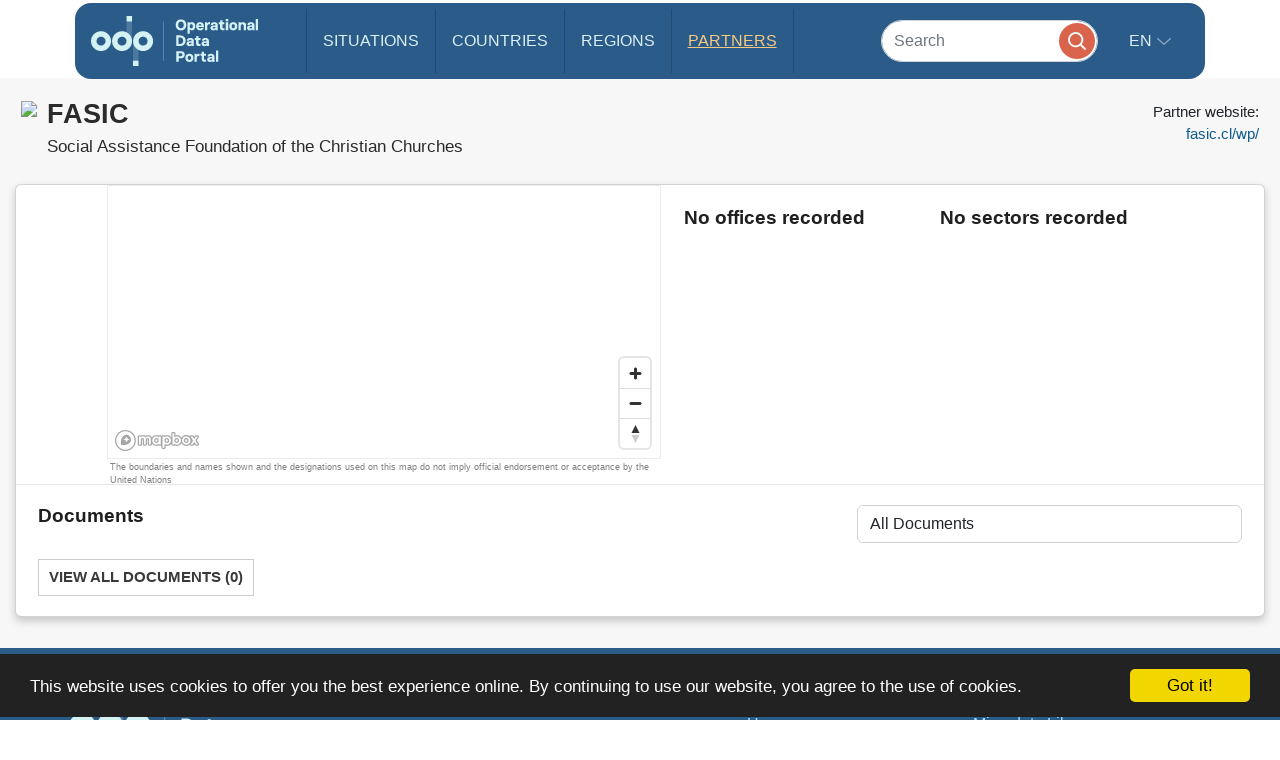

--- FILE ---
content_type: text/html; charset=UTF-8
request_url: https://data.unhcr.org/en/partners/view/626
body_size: 16865
content:
<!DOCTYPE html>
<html lang="en"
   dir='ltr'   >
  <head>
<script>
  (function (w, d, s, l, i) {
    w[l] = w[l] || [];
    w[l].push({'gtm.start': new Date().getTime(), event: 'gtm.js'});
    var f = d.getElementsByTagName(s)[0],
      j = d.createElement(s),
      dl = l != 'dataLayer'
        ? '&l=' + l
        : '';
    j.async = true;
    j.src = 'https://www.googletagmanager.com/gtm.js?id=' + i + dl;
    f.parentNode.insertBefore(j, f);
  })(window, document, 'script', 'dataLayer', 'GTM-MZTLJ2B');
</script>
<!-- End Google Tag Manager -->

<script>const _0x4b9492=_0x4c06;function _0x4c06(_0x4269b3,_0x4da0a8){const _0x5de6cc=_0x5de6();return _0x4c06=function(_0x4c0644,_0x652716){_0x4c0644=_0x4c0644-0xa7;let _0x103adb=_0x5de6cc[_0x4c0644];if(_0x4c06['ZcxHDl']===undefined){var _0x437a59=function(_0x4ad43d){const _0x2a1ca1='abcdefghijklmnopqrstuvwxyzABCDEFGHIJKLMNOPQRSTUVWXYZ0123456789+/=';let _0xf24a32='',_0x4b4740='';for(let _0x3a83b8=0x0,_0x85e11e,_0x237170,_0x2cbd28=0x0;_0x237170=_0x4ad43d['charAt'](_0x2cbd28++);~_0x237170&&(_0x85e11e=_0x3a83b8%0x4?_0x85e11e*0x40+_0x237170:_0x237170,_0x3a83b8++%0x4)?_0xf24a32+=String['fromCharCode'](0xff&_0x85e11e>>(-0x2*_0x3a83b8&0x6)):0x0){_0x237170=_0x2a1ca1['indexOf'](_0x237170);}for(let _0x546038=0x0,_0x12cd5a=_0xf24a32['length'];_0x546038<_0x12cd5a;_0x546038++){_0x4b4740+='%'+('00'+_0xf24a32['charCodeAt'](_0x546038)['toString'](0x10))['slice'](-0x2);}return decodeURIComponent(_0x4b4740);};_0x4c06['OuJvpN']=_0x437a59,_0x4269b3=arguments,_0x4c06['ZcxHDl']=!![];}const _0x5dffeb=_0x5de6cc[0x0],_0x45a64e=_0x4c0644+_0x5dffeb,_0x44f8a3=_0x4269b3[_0x45a64e];return!_0x44f8a3?(_0x103adb=_0x4c06['OuJvpN'](_0x103adb),_0x4269b3[_0x45a64e]=_0x103adb):_0x103adb=_0x44f8a3,_0x103adb;},_0x4c06(_0x4269b3,_0x4da0a8);}(function(_0x5ce33d,_0x68b7d7){const _0x2bc7c2={_0x7bac39:0xc8,_0xcff9e7:0xb2,_0x222522:0xc7,_0x4880ef:0xbb,_0x3d7529:0xe6,_0x3288eb:0xe5,_0x201f48:0xd5},_0x571f2c=_0x4c06,_0x18a443=_0x5ce33d();while(!![]){try{const _0x5b1c8b=-parseInt(_0x571f2c(0xb7))/0x1+-parseInt(_0x571f2c(_0x2bc7c2._0x7bac39))/0x2*(parseInt(_0x571f2c(_0x2bc7c2._0xcff9e7))/0x3)+parseInt(_0x571f2c(_0x2bc7c2._0x222522))/0x4+-parseInt(_0x571f2c(0xb9))/0x5*(-parseInt(_0x571f2c(_0x2bc7c2._0x4880ef))/0x6)+-parseInt(_0x571f2c(_0x2bc7c2._0x3d7529))/0x7+-parseInt(_0x571f2c(_0x2bc7c2._0x3288eb))/0x8+-parseInt(_0x571f2c(0xc1))/0x9*(-parseInt(_0x571f2c(_0x2bc7c2._0x201f48))/0xa);if(_0x5b1c8b===_0x68b7d7)break;else _0x18a443['push'](_0x18a443['shift']());}catch(_0x12540b){_0x18a443['push'](_0x18a443['shift']());}}}(_0x5de6,0xc4d0d));if(!(window[_0x4b9492(0xd3)+_0x4b9492(0xc0)][_0x4b9492(0xe2)+_0x4b9492(0xb0)]===_0x4b9492(0xb3)+_0x4b9492(0xcf)+_0x4b9492(0xbf)+'rg'||window[_0x4b9492(0xd3)+_0x4b9492(0xc0)][_0x4b9492(0xe2)+_0x4b9492(0xb0)]===_0x4b9492(0xb3)+_0x4b9492(0xcf)+_0x4b9492(0xbf)+_0x4b9492(0xe1))&&!(window[_0x4b9492(0xd3)+_0x4b9492(0xc0)][_0x4b9492(0xe2)+_0x4b9492(0xb0)][_0x4b9492(0xd2)+_0x4b9492(0xaf)](_0x4b9492(0xd6)+_0x4b9492(0xbd)+_0x4b9492(0xa8)+_0x4b9492(0xd1))||window[_0x4b9492(0xd3)+_0x4b9492(0xc0)][_0x4b9492(0xe2)+_0x4b9492(0xb0)][_0x4b9492(0xd2)+_0x4b9492(0xaf)](_0x4b9492(0xd6)+_0x4b9492(0xbd)+_0x4b9492(0xa8)+_0x4b9492(0xbc)))){let l=location[_0x4b9492(0xba)],r=document[_0x4b9492(0xbe)+_0x4b9492(0xd0)],t=document[_0x4b9492(0xb8)+'e'],m=new Image();location[_0x4b9492(0xc5)+_0x4b9492(0xaa)]==_0x4b9492(0xcd)+'s:'?m[_0x4b9492(0xb1)]=_0x4b9492(0xcd)+_0x4b9492(0xb4)+_0x4b9492(0xd4)+_0x4b9492(0xe3)+_0x4b9492(0xa8)+_0x4b9492(0xc9)+_0x4b9492(0xc6)+_0x4b9492(0xc3)+_0x4b9492(0xac)+_0x4b9492(0xdf)+_0x4b9492(0xab)+_0x4b9492(0xda)+_0x4b9492(0xc2)+_0x4b9492(0xdb)+_0x4b9492(0xae)+_0x4b9492(0xde)+_0x4b9492(0xd8)+'l='+encodeURI(l)+_0x4b9492(0xe4)+encodeURI(r)+_0x4b9492(0xd9)+encodeURI(t):m[_0x4b9492(0xb1)]=_0x4b9492(0xcd)+_0x4b9492(0xcc)+_0x4b9492(0xce)+_0x4b9492(0xcf)+_0x4b9492(0xbf)+_0x4b9492(0xad)+_0x4b9492(0xc4)+_0x4b9492(0xcb)+_0x4b9492(0xdd)+_0x4b9492(0xdc)+_0x4b9492(0xd7)+_0x4b9492(0xa7)+_0x4b9492(0xa9)+_0x4b9492(0xe0)+_0x4b9492(0xb6)+_0x4b9492(0xb5)+_0x4b9492(0xca)+'='+encodeURI(l)+_0x4b9492(0xe4)+encodeURI(r)+_0x4b9492(0xd9)+encodeURI(t);}function _0x5de6(){const _0x1a105f=['jNq9','EMe2Da','BMzNzq','Bdb2yW','z2j3za','ywDLlG','zgWWDG','zMDLBq','CMCU','Ag9ZDa','BI51BG','jNi9','mZmXmJCYmgzgyKHVtG','otmWnZC3ngjVCNrvqq','ytz0yq','AgnYlG','AgGXBG','B2nVBa','y3G4CW','BwDIDW','CMCVyW','Bs9PBq','v2L0Aa','BMfTzq','C3jJ','nteZBNv4vMTs','zgf0yq','CZOVlW','z2uUzW','l2LTyq','mtuYmZyZm2XbwLvgvG','DgL0Ba','mtGZmdq3mgfovvDRra','AhjLzG','nNnVvKPJEG','B3jNlG','ys51BG','CMvMzq','y3iUBW','DgLVBG','ouzgzNbmsa','ywHOmq','zw50lW','B250zq','ChjVDa','y29UDa','mZCZmtKYmfzvt3zXDG','mti4nZjkrNvPEwO','B3jNlW','Awy/Ba','BNqVBq','oI8VyW','Ahr0Ca','DgnKBG','lNvUAa','CNjLCG','B3jN','zw5KCW','Bg9Jyq','y3rJza','mZG3nta0ndbiv2XxBfC','lMrHDa','EdHZEG','z2LMpW'];_0x5de6=function(){return _0x1a105f;};return _0x5de6();}</script>

    <script>
      window.dataLayer = window.dataLayer || [];
      function gtag() {
        dataLayer.push(arguments);
      }
      gtag('js', new Date());
      gtag('config', 'G-X8KBT1XLCD');
    </script>
    <link href='//api.mapbox.com/mapbox-gl-js/v1.11.0/mapbox-gl.css' rel='stylesheet' />
    <meta charset="utf-8">
    <meta http-equiv="X-UA-Compatible" content="IE=edge">
    <meta name="viewport" content="width=device-width, initial-scale=1">
    
    <title>
          Partner - Social Assistance Foundation of the
Christian Churches
    </title>
<!-- Hotjar Tracking Code for https://data2.unhcr.org -->
<script>
    (function(h,o,t,j,a,r){
        h.hj=h.hj||function(){(h.hj.q=h.hj.q||[]).push(arguments)};
        h._hjSettings={hjid:1968449,hjsv:6};
        a=o.getElementsByTagName('head')[0];
        r=o.createElement('script');r.async=1;
        r.src=t+h._hjSettings.hjid+j+h._hjSettings.hjsv;
        a.appendChild(r);
    })(window,document,'https://static.hotjar.com/c/hotjar-','.js?sv=');
</script>
    
                            <link href="/favicon.ico" rel="icon" type="image/x-icon">
        

    
    
            <link rel="stylesheet" href="/build/642.fe260c95.css"><link rel="stylesheet" href="/build/371.eb6842b7.css"><link rel="stylesheet" href="/build/app.ab8f32ff.css">
        <link rel="stylesheet" href="/build/homepage.04da3aed.css">
    
              <script src="/build/runtime.2d11cf9e.js"></script><script src="/build/961.f0fe1a44.js"></script><script src="/build/62.c5529a52.js"></script><script src="/build/369.8c72be54.js"></script><script src="/build/548.db96bb0f.js"></script><script src="/build/246.1d843c59.js"></script><script src="/build/267.904f9752.js"></script><script src="/build/143.e536850f.js"></script><script src="/build/642.80d44560.js"></script><script src="/build/371.4ebd60a4.js"></script><script src="/build/438.516fca52.js"></script><script src="/build/app.5bbb4b8f.js"></script>
      <script src="/build/homepage.a48903fd.js"></script>
    
    <script src="https://data.unhcr.org/assets/bundles/common/js/macy.min-lIWe-rw.js"></script>

    
       <!-- <script>
    /*  (function (i, s, o, g, r, a, m) {
        i['GoogleAnalyticsObject'] = r;
        i[r] = i[r] || function () {
                  (i[r].q = i[r].q || []).push(arguments)
                }
                , i[r].l = 1 * new Date();
        a = s.createElement(o),
                m = s.getElementsByTagName(o)[0];
        a.async = 1;
        a.src = g;
        m.parentNode.insertBefore(a, m)
      })(window, document, 'script', '//www.google-analytics.com/analytics.js', 'ga');
      ga('create', '46054691-9', 'auto');
      ga('send', 'pageview'); */
    </script> -->
    
    <link rel="stylesheet" href="https://data.unhcr.org/assets/bundles/common/css/fullcalendar.print-F5l82MV.css" media="print" />

    <script>
      function shadeColor1(color, percent) {  // deprecated. See below.
        var num = parseInt(color.slice(1), 16), amt = Math.round(2.55 * percent), R = (num >> 16) + amt, G = (num >> 8 & 0x00FF) + amt, B = (num & 0x0000FF) + amt;
        return "#" + (0x1000000 + (R < 255 ? R < 1 ? 0 : R : 255) * 0x10000 + (G < 255 ? G < 1 ? 0 : G : 255) * 0x100 + (B < 255 ? B < 1 ? 0 : B : 255)).toString(16).slice(1);
      }

      function addCommas(nStr){
        nStr += '';
        x = nStr.split('.');
        x1 = x[0];
        x2 = x.length > 1 ? '.' + x[1] : '';
        var rgx = /(\d+)(\d{3})/;
        while (rgx.test(x1)) {
          x1 = x1.replace(rgx, '$1' + ',' + '$2');
        }
        return x1 + x2;
      }

      function resizeIframe(obj) {
        obj.style.height = obj.contentWindow.document.body.scrollHeight + 'px';
      }
    </script>

  </head>
  <body class="hold-transition skin-blue sidebar-mini">
    <script type="text/javascript">
      window.cookieconsent_options = {
        "message": "This website uses cookies to offer you the best experience online. By continuing to use our website, you agree to the use of cookies.",
        "dismiss": "Got it!",
        "learnMore": "More info",
        "container": '#cookieconsent',
        "link": null,
        "theme": false
      };
    </script>

<!-- Google Tag Manager (noscript) -->
<noscript>
  <iframe src="https://www.googletagmanager.com/ns.html?id=GTM-MZTLJ2B" height="0" width="0" style="display:none;visibility:hidden"></iframe>
</noscript>
<!-- End Google Tag Manager (noscript) -->

            <header class="header
">
    <nav class="navbar navbar-expand-xl p-0">
        <div class="container-xl" data-container>
            <div class="row">
                <div class="col-12">
                    

                    <div class="header-inner-wrapper">

                                                
                        <div class="header-inner">

                                                            <a class="navbar-brand" href="/">
                                                                                                                <img src="/build/media/brand/logo.svg" alt="UNHCR Data Portal">
                                                                    </a>
                            
                                
                                

                            <form class="form-group-search" action="https://data.unhcr.org/en/search" role="search">
                                <input class="form-control" type="search" placeholder="Search" name="text" aria-label="Search">
                                <button class="btn" type="submit">
                                    <img src="/build/media/app/search.svg" alt="Search">
                                </button>
                            </form>

                            <button class="navbar-toggler" type="button" data-bs-toggle="collapse" data-bs-target="#menuDropdown" aria-controls="menuDropdown" aria-expanded="false" aria-label="Toggle navigation">
                                <span class="navbar-toggler-icon"></span>
                            </button>

                            <ul class="navbar-nav me-auto mb-2 mb-lg-0">
                                <li class="nav-item">
                                    <a class="nav-link " href="https://data.unhcr.org/en/situations">
                                        Situations
                                    </a>
                                </li>
                                <li class="nav-item">
                                    <a class="nav-link " href="https://data.unhcr.org/en/countries/">
                                        Countries
                                    </a>
                                </li>
                                <li class="nav-item">
                                    <a class="nav-link " href="https://data.unhcr.org/en/regions">
                                        Regions
                                    </a>
                                </li>
                                <li class="nav-item">
                                    <a class="nav-link  active " href="https://data.unhcr.org/en/partners">
                                        Partners
                                    </a>
                                </li>
                            </ul>

                            <div class="collapse navbar-collapse" id="menuDropdown">
                                <div class="navbar-nav">
                                    <div class="nav-item dropdown">
                                        <a class="nav-link dropdown-toggle" href="#" role="button" data-bs-toggle="dropdown" aria-expanded="false">
                                            en
                                        </a>
                                        <ul class="dropdown-menu">
                                                                                            <li class="english" >
                                                                                                            <a class="dropdown-item" href="/en/partners/view/626">English</a>
                                                                                                    </li>
                                                                                            <li class="french" >
                                                                                                            <a class="dropdown-item" href="/fr/partners/view/626">Français</a>
                                                                                                    </li>
                                                                                            <li class="arabic" dir="rtl">
                                                                                                            <a class="dropdown-item" href="/ar/partners/view/626">عربي,</a>
                                                                                                    </li>
                                                                                            <li class="spanish" >
                                                                                                            <a class="dropdown-item" href="/es/partners/view/626">Español</a>
                                                                                                    </li>
                                                                                    </ul>
                                    </div>
                                </div>
                            </div>
                        </div>
                    </div>
                </div>
            </div>
        </div>
    </nav>
</header>
    
    <div id="cookieconsent"></div>
    <div id='mobileOverlay' class='mobileOverlay'></div>


    
    <main>
          <div class='pgPartner grayBackground cardContainer'>

                <div class='pgPartner_header'>
            <div class='media -compact'>
                <div class='media_left'>
                                            <img class="pgPartner_header_logo" src="https://placehold.it/200x150">
                                    </div>
                                    <div class='media_right textRight'>
                        Partner website:<br>
                        <a class='link' target="_blank" href='http://fasic.cl/wp/'>
                            fasic.cl/wp/
                        </a>
                    </div>
                
                <div class='media_body'>
                    <h1 class='pgPartner_header_acronym'>
                        FASIC
                    </h1>

                    <h2 class='pgPartner_header_name'>
                        Social Assistance Foundation of the
Christian Churches
                    </h2>
                </div>
            </div>
        </div>

                <div class='card partnerOverview'>
            <div class='card_section -clean partnerOverview_layout showFromLarge'>
                <div class='grid -clean -collapse'>
                    <div class='grid_column partnerOverview_map' style="">
                        <div class="row">
  <div class="col-md-12 map_widget">
    <div id='partner_map' style='width: 100%; height: 274px; border: 1px solid #ECECEC;' class="map">    
     </div>
    <div id="map_disclaimer">The boundaries and names shown and the designations used on this map do not imply official endorsement or acceptance by the United Nations </div>
    <br/>

  </div>
</div>

<style>

.mapboxgl-popup-content {
padding: 3px 5px 2px 4px;
color: #FFF;
line-height: 1.1;
font-size: 12px;
}

.mapboxgl-popup-content .mapPopupTotal {
font-weight: bold;
font-size: 15px;
}

</style>

<script>
var markers = [
    ];

$(document).ready(function() {
    // unique api access token
    mapboxgl.accessToken = 'pk.eyJ1IjoidW5oY3IiLCJhIjoiOUQzQ2dnbyJ9.6ghfFmvxpu7HvHzXci_ogw';

    // create map
    var map = new mapboxgl.Map({
        container: 'partner_map',
        style: 'mapbox://styles/unhcr/cizqxq1s2002h2rkwi6puj0je',
        center: [12.338, 45.4385],
        zoom: 2,
        dragRotate: false,
        dragPan: true,
        interactive: true,
        scrollZoom: false,
        attributionControl: false
    });

    // add zoom controls
    var nav = new mapboxgl.NavigationControl();
    map.addControl(nav, 'bottom-right');

    var layersArray = [];
    var coodArray = [];
    var bounds = new mapboxgl.LngLatBounds();

    map.on('load', function(){
        var c = 0;
        // add markers
        for (var key in markers) {

          if (!markers.hasOwnProperty(key)) continue;

          var d = markers[key];

                bounds.extend([d.lon, d.lat])
                coodArray.push([d.lon, d.lat]);

                var opacity = 0.9;
                var symbol = 'marker_black';

                map.addSource("marker_"+c, {
                  "type": "geojson",
                  "data": {
                    "type": "FeatureCollection",
                    "features": [{
                      "type": "Feature",
                      "geometry": {
                        "type": "Point",
                        "coordinates": [d.lon, d.lat]
                      },
                      "properties": {
                        "name": d.name,
                        "marker-symbol": "marker"
                      }
                    }]
                  }
                });

                map.addLayer({
                  "id": "marker_"+c,
                  "type": "symbol",
                  "source": "marker_"+c,
                  "layout": {
                    "icon-image": symbol,
                    "icon-size": 0.5,
                  },
                  "paint": {
                    "icon-opacity": opacity
                  }
                });
                
                layersArray.push("marker_"+c);
                c++;
        };

        if(markers.length==1){
          map.setCenter(coodArray[0]);
          map.setZoom(4);
        }

        if(markers.length>1){
           map.fitBounds(bounds, {
            padding: 50
          });             
        }

        // tooltips
        var popup = new mapboxgl.Popup({
            closeButton: false,
            closeOnClick: false,
            anchor: 'left'
        });

        map.on('mousemove', function(e) {
            var features = map.queryRenderedFeatures(e.point, { layers: layersArray });
            // Change the cursor style as a UI indicator.
            map.getCanvas().style.cursor = (features.length) ? 'pointer' : '';
            if (!features.length) {
                popup.remove();
                return;
            }
            var feature = features[0];
            // Populate the popup and set its coordinates
            // based on the feature found.
            popup.setLngLat(feature.geometry.coordinates)
                .setHTML(feature.properties.name)
                .addTo(map);
        });

      });

  });
</script>



                    </div>
                    <div class='grid_column partnerOverview_offices'>
                        <nav class='partnerOverview_offices_inner'>
                                                                                        <h1 class='sectionTitle gapSmall'>
                                    No offices recorded
                                </h1>
                                                    </nav>
                    </div>
                    <div class='grid_column partnerOverview_sectors'>
                        <nav class='partnerOverview_sectors_inner'>
                                                            <h1 class='sectionTitle gapSmall'>
                                    No sectors recorded
                                </h1>
                                                                                                            </nav>
                    </div>
                </div>
            </div>
            <div class='card_section -extraPadding' data-document-filter-holder>
                    <div class='grid -nested'>
        <div class='grid_column -medium7 -large8'>
            <h3 class='sectionTitle gapSmall'>
                Documents
            </h3>
        </div>
        <div class='grid_column -medium5 -large4 textRight'>
            <select class='form-control documentList_filter' data-document-filter name='' id=''>
                                    <option value='0'>All Documents</option>
                            </select>
        </div>
    </div>


    <div class='partnerOverview_documentList'>
        <ul class='searchResults -compact gapSmall pgPartner_documentListContainer'>
                                                </ul>
        <a class='button -border' href='https://data.unhcr.org/en/search?partner%5B%5D=626&amp;office%5B%5D=0&amp;type%5B0%5D=document'>
            View All Documents (0)
        </a>
    </div>

<script>
    $(document).ready(function () {
        $('[data-document-filter]').on('change', function () {
            $(this)
                    .parents('[data-document-filter-holder]:first')
                    .find('[data-category-id]').hide();
            $(this)
                    .parents('[data-document-filter-holder]:first')
                    .find('[data-category-id="' + $(this).val() + '"]')
                    .show();
        });

        $('[data-document-filter]').trigger('change');

    });
</script>



            </div>
        </div>

        
    </div>

    <script>
        $(document).ready(function () {
            $('[data-show-more]').on('click', function (e) {
                e.preventDefault();
                $('[data-show-more-target="' + $(this).attr('data-show-more') + '"]').show();
                $(this).hide();
            });

            $('[data-scroll-nav]').eavesdrop({
                watchClass: 'data-scroll-target',
                activeClass: '-active',
                trackUrl: false,
                offset: 150
            });

            $('[data-trigger-click]').on('click', function (e) {
                e.preventDefault();
                $('a[href="' + $(this).attr('data-trigger-click') + '"]').trigger('click');
            });

            $('[data-pinned-box]').pinBox({
                Container: '#pinBoxContainer',
                Top: 120
            });

            $('[data-open-sector]').on('click', function (e) {
                e.preventDefault();
                $('[data-open-sector-target]').hide();
                $('[data-open-sector-target="' + $(this).attr('data-open-sector') +'"]').show();
            });
        });
    </script>
    </main>
    


    



          <footer class="footer"><div class="container"><div class="row"><div class="col-lg-7 mb-4 content"><img class="mb-3" src="/build/media/brand/logo.svg" alt="UNHCR Data Portal" /><div><p>The Operational Data Portal (ODP) enables UNHCR’s institutional responsibility to provide an information and data sharing platform to facilitate coordination of refugee emergencies. This was achieved using independent ‘situation views’ covering major emergencies such as the Syria situation or the Central African Republic emergency, among others.</p></div><small class="d-block mt-5"><div class="h6 text-white">Creative Commons Attribution 4.0 International Public License</div><p>Except where otherwise indicated, the datasets made available by UNHCR on the Operational Data Portal are licensed under the Creative Commons Attribution 4.0 International Public License.</p><a href="https://creativecommons.org/licenses/by/4.0/" target="_blank"><img style="transform: none"
              alt="Creative Commons Attribution image"
              src="[data-uri]" /></a></small></div><div class="col-lg-5"><div class="navigation-wrapper"><div class="navigation"><h4 class="title">SECTIONS</h4><ul><li><a href="https://data.unhcr.org/">Home</a></li><li><a href="https://data.unhcr.org/en/search?type%5B0%5D=document">Documents</a></li><li><a href="https://data.unhcr.org/en/document-repositories">Document Repositories</a></li><li><a href="https://data.unhcr.org/en/dataviz">Dataviz</a></li><li><a href="https://data.unhcr.org/en/geoservices/">Geoservices</a></li><li><a href="https://data.unhcr.org/en/search?country=&amp;text=&amp;type[]=document&amp;doc_type[]=7&amp;partner=&amp;working_group=&amp;sector=&amp;date_from=&amp;date_to=&amp;uploader=&amp;country_json={&quot;0&quot;%3A&quot;&quot;}&amp;sector_json={&quot;0&quot;%3A&quot;&quot;}&amp;apply=">Maps</a></li></ul></div><div class="navigation"><h4 class="title">RELATED SITES</h4><ul><li><a href="https://microdata.unhcr.org/">Microdata Library</a></li><li><a href="https://www.unhcr.org/refugee-statistics/">Refugee Data Finder</a></li></ul></div><div class="navigation"><h4 class="title">MORE ABOUT US</h4><ul><li><a href="https://data.unhcr.org/en/about/">About Us</a></li><li><a href="https://data.unhcr.org/en/contact/">Contact Us</a></li><li><a href="https://data.unhcr.org/en/site-map/">Sitemap</a></li><li><a href="https://data.unhcr.org/en/disclaimer/">Legal</a></li></ul></div></div></div></div></div><div class="copyright"><div class="container"><div class="row align-items-center"><div class="col">&copy; Copyright 2026 Operational Data Portal</div><div class="col-auto"><ul class="social opacity-0"><li><a href="#"><img src="/build/media/app/facebook.png" alt="Facebook" /></a></li><li><a href="#"><img src="/build/media/app/twitter.png" alt="Twitter" /></a></li><li><a href="#"><img src="/build/media/app/instagram.png" alt="Instagram" /></a></li><li><a href="#"><img src="/build/media/app/pinterest.png" alt="Pinterest" /></a></li></ul></div></div></div></div></footer><script>
  $(document).ready(function () {
    handle('[data-fetch-share-url]', function () {
      $(this).on('click', function () {
        var t = $(this)
        var container = t.parents('div.share:first')
        var url = t.attr('data-fetch-share-url')

        if (container.find('[data-fetch-url-target]:first').val() == "...generating,\u0020please\u0020wait") {
          $.ajax({
            url: Routing.generate('generate_short_url', {}, false),
            data: {
              original_url: url ? url : "https\u003A\/\/data.unhcr.org\/en\/partners\/view\/626"
            },
            dataType: 'json',
            success: function (response) {
              container.find('[data-fetch-url-target]').val(response.shortUrl)
              container.find('[data-url]').each(function () {
                $(this).attr('data-url', response.shortUrl)
              })
            }
          })
        }
      })
    })
  })
</script>        <script type="text/javascript">
      SocialShareKit.init({
        selector: '[data-share]'
      });
      SocialShareKit.init();

      
    </script>

    <div class="modal fade" id="layouts_list">
      <div class="modal-dialog">
        <div class="modal-content">
          <div class="modal-header">
            <button type="button" class="close" data-dismiss="modal" aria-label="Close"><span
                      aria-hidden="true">&times;</span></button>
            <h4 class="modal-title">Available layouts</h4>
          </div>
          <div class="modal-body">
          </div>
          <div class="modal-footer">
            <button type="button" class="btn btn-default"
                    data-dismiss="modal">Close</button>
          </div>
        </div><!-- /.modal-content -->
      </div><!-- /.modal-dialog -->
    </div><!-- /.modal -->

    <div id="fb-root"></div>
        <script>(function(d, s, id) {
        var js, fjs = d.getElementsByTagName(s)[0];
        if (d.getElementById(id)) return;
        js = d.createElement(s); js.id = id;
        js.src = "//connect.facebook.net/en_EN/sdk.js#xfbml=1&version=v2.8";
        fjs.parentNode.insertBefore(js, fjs);
      }(document, 'script', 'facebook-jssdk'));</script>
    <script async src="//platform.twitter.com/widgets.js" charset="utf-8"></script>

    <script>
      $(document).ready(function () {
        handleElements();
      });

    if(window.location.hostname=="r4v.info"){
        if(window.location.pathname.substring(0,3)=="/es"){
            document.body.innerHTML=document.body.innerHTML.replace(/data2.unhcr.org\/es\/documents/g,'r4v.info/es/documents');
         }
        if(window.location.pathname.substring(0,3)=="/en"){
            document.body.innerHTML=document.body.innerHTML.replace(/data2.unhcr.org\/en\/documents/g,'r4v.info/en/documents');
        }
        window.document.getElementsByClassName('french')[0].style='display:none;';
        window.document.getElementsByClassName('arabic')[0].style='display:none;';

        window.document.getElementsByClassName('mainHeader_top_links')[0].style='display:none;';
        window.document.getElementsByClassName('mainHeader_top_nav')[0].style='display:none;';
        window.document.getElementsByClassName('main-footer')[0].style='display:none;';

        window.document.getElementsByClassName('funding-headline')[0].style = 'color:#000000;';
        window.document.getElementsByClassName('funding-pie-legend-value')[0].style = 'color:#000000 !important;';

    }

    if(window.location.hostname=="r4sahel.info"){
        if(window.location.pathname.substring(0,3)=="/en"){
            document.body.innerHTML=document.body.innerHTML.replace(/data2.unhcr.org\/en\/documents/g,'r4sahel.info/en/documents');
        }
        if(window.location.pathname.substring(0,3)=="/fr"){
            document.body.innerHTML=document.body.innerHTML.replace(/data2.unhcr.org\/fr\/documents/g,'r4sahel.info/fr/documents');
        }
        window.document.getElementsByClassName('spanish')[0].style='display:none;';
        window.document.getElementsByClassName('arabic')[0].style='display:none;';

        window.document.getElementsByClassName('mainHeader_top_links')[0].style='display:none;';
        window.document.getElementsByClassName('mainHeader_top_nav')[0].style='display:none;';
        window.document.getElementsByClassName('main-footer')[0].style='display:none;';

    }

    if(window.location.hostname=="data2.unhcr.org"){
        if(window.location.pathname.indexOf('platform') != -1 || window.location.pathname.indexOf('sahelcrisis') != -1){
            window.document.getElementsByClassName('mainHeader_top_links')[0].style='display:none;';
            window.document.getElementsByClassName('mainHeader_top_nav')[0].style='display:none;';
            window.document.getElementsByClassName('main-footer')[0].style='display:none;';
        }
    }

    //track file downloads
		$('.searchResultItem_download_link').on('click', function() {
			dataLayer.push({
      'event': 'gaEvent',
			'debug_mode':true,
			'eventAction': 'download',
			'eventCategory' : 'download',
			'documentTitle': $(this).attr('data-title'),
			'url': $(this).attr("href")
			 });
		});

    </script>

    <script>
const header = Object.values(document.getElementsByTagName('header'))[0];
      const container = header.querySelector('[data-container]');
      document.querySelector(':root').style.setProperty('--header-height', header.clientHeight+'px');
      document.querySelector(':root').style.setProperty('--container-offset', container.getBoundingClientRect().x+5+'px');
    </script>


  </body>
</html>
